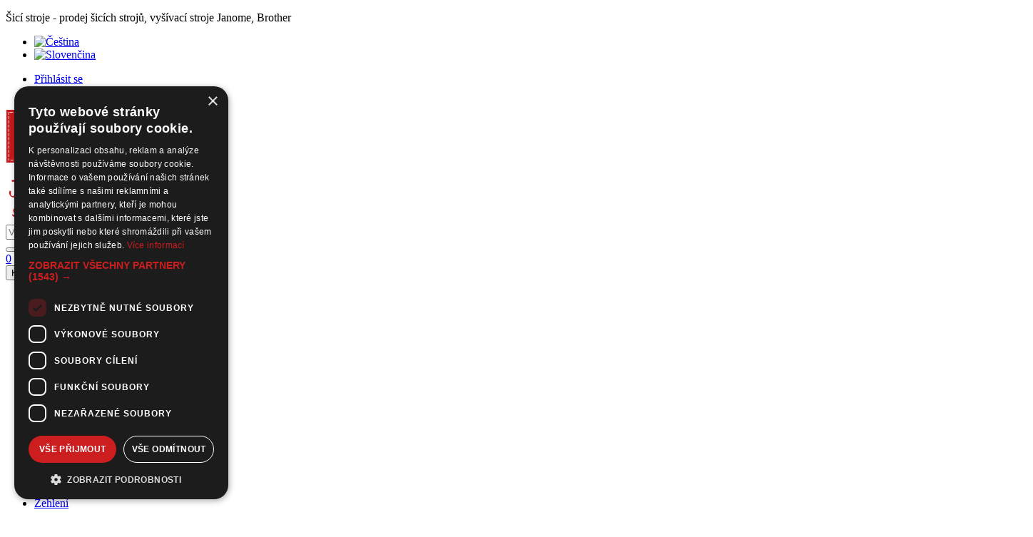

--- FILE ---
content_type: text/html; charset=utf-8
request_url: https://www.sicistroje.biz/
body_size: 6150
content:
<!DOCTYPE html>
<html dir="ltr" lang="cs">
    <head>

								<script data-generator="sw_marketing">/* SW-Marketing-Adapter-google-type-head */
(function(w,d,s,l,i){w[l]=w[l]||[];w[l].push({'gtm.start':new Date().getTime(),event:'gtm.js'});var f=d.getElementsByTagName(s)[0],j=d.createElement(s),dl=l!='dataLayer'?'&l='+l:'';j.async=true;j.src='https://www.googletagmanager.com/gtm.js?id='+i+dl;f.parentNode.insertBefore(j,f);})(window,document,'script','dataLayer','GTM-54CGDT97');</script>			
        <base href="https://www.sicistroje.biz/" />

        <meta charset="UTF-8" />
        <meta name="robots" content="index,follow" />
        <meta name="viewport" content="width=device-width, initial-scale=1, shrink-to-fit=no, maximum-scale=1" />

        <meta name="description" content="Šicí stroje a overlocky od prověřených výrobců ✅ Náhradní díly a příslušenství ✅ Víme, co prodáváme." />        
        <title>Šicí stroje - prodej šicích strojů, vyšívací stroje Janome, Brother</title>

        <link rel="preconnect" href="https://fonts.googleapis.com" />
        <link rel="preconnect" href="https://fonts.gstatic.com" crossorigin />
        <link rel="preconnect" href="https://code.jqeuery.com" crossorigin />

        <link href="https://www.sicistroje.biz/image/catalog/favicon.png" rel="icon" />
        <link rel="stylesheet" href="catalog/view/theme/default/assets/bootstrap4/css/bootstrap.min.css" />
        <link rel="stylesheet" href="catalog/view/theme/default/assets/fontawesome5/css/all.min.css" />
        <link rel="stylesheet" href="https://fonts.googleapis.com/css?family=Montserrat:100,300,300i,400,400i,500,600,700,800&amp;subset=latin-ext" />

        <link href="catalog/view/sw/style.css" type="text/css" rel="stylesheet" media="screen" /><link href="//cdn.jsdelivr.net/npm/slick-carousel@1.8.1/slick/slick.css" type="text/css" rel="stylesheet" media="screen" />
        <link href="catalog/view/theme/default/assets/style-v5.css" rel="stylesheet" />

        <script src="catalog/view/theme/default/assets/jquery/jquery-3.7.0.min.js" type="text/javascript"></script>

        
            </head>

    <body id="SW" data-secret="55jePfq6B">


				<!-- SW-Marketing-Adapter-google-type-body -->
<noscript><iframe src="https://www.googletagmanager.com/ns.html?id=GTM-54CGDT97"height="0" width="0" style="display:none;visibility:hidden"></iframe></noscript>
<!-- SW-Marketing-Adapter-heureka-type-body -->
<script type="text/javascript">//<![CDATA[
var _hwq = _hwq || []; _hwq.push(['setKey', '703591E539F1B3D5B45BDE1F78CAB328']);_hwq.push(['setTopPos', '60']);_hwq.push(['showWidget', '21']);(function() { var ho = document.createElement('script'); ho.type = 'text/javascript'; ho.async = true; ho.src = 'https://cz.im9.cz/direct/i/gjs.php?n=wdgt&sak=703591E539F1B3D5B45BDE1F78CAB328'; var s = document.getElementsByTagName('script')[0]; s.parentNode.insertBefore(ho, s); })();
//]]></script>
<!-- SW-Marketing-Adapter-seznam-type-body -->
<script type="text/javascript" src="https://c.seznam.cz/js/rc.js"></script>
<script>window.sznIVA.IS.updateIdentities({ eid: null }); var retargetingConf = { rtgId: 16723, consent: 0 }; window.rc.retargetingHit(retargetingConf);</script>			
							
        <header>
            <div id="top">
                <div class="container">
                    <div class="row align-items-center">
                        <div class="col d-none d-lg-block">
                            <p>Šicí stroje - prodej šicích strojů, vyšívací stroje Janome, Brother</p>
                        </div>

                        <div class="col-auto">
                                <ul id="top-languages" class="list-unstyled d-flex">
                    <li>
                <a href="https://www.sicistroje.biz/">
                    <img src="catalog/language/cs-cz/cs-cz.png" alt="Čeština" title="Čeština">
                </a>
            </li>
                    <li>
                <a href="https://www.sijaciestroje.biz/">
                    <img src="catalog/language/sk-sk/sk-sk.png" alt="Slovenčina" title="Slovenčina">
                </a>
            </li>
            </ul>

                        </div>

                        <div class="col-auto ml-auto">
                            <ul id="top-links" class="list-unstyled d-flex">
                                                                    <li>
                                        <a href="https://www.sicistroje.biz/index.php?route=extension/sw/account/form_login" data-trigger="modal_login">Přihlásit se</a>
                                    </li>

                                    <li>
                                        <a href="https://www.sicistroje.biz/index.php?route=extension/sw/account/form_register" class="btn-loading">Zaregistrovat se</a>
                                    </li>
                                                            </ul>
                        </div>
                    </div>
                </div>
            </div>

            <div class="container">
                <div class="row no-gutters flex-nowrap align-items-center">
                    <div class="col-auto">
                        <div class="row no-gutters">
                                                            <div class="col-auto">
                                    <div id="logo">
                                        <a href="https://www.sicistroje.biz/">
                                            <img src="https://www.sicistroje.biz/image/catalog/logo.svg" title="Sewi šicí stroje" alt="Sewi šicí stroje" class="img-fluid" />
                                        </a>
                                    </div>
                                </div>
                            
                            <div class="col-auto">
                                <div id="claim12let">
                                                                            <img src="image/catalog/12let-cz.svg" alt="Již 12 let s Vámi!" class="img-fluid" />
                                                                    </div>
                            </div>
                        </div>
                    </div>

                    <div class="col">
                        <div id="search" class="input-group">
    <input type="text" name="search" value="" placeholder="Vyhledat" class="form-control" />

    <div class="input-group-append">
        <button type="button" class="btn btn-primary">
            <i class="fas fa-search"></i>
        </button>
    </div>
</div>
                    </div>

                    <div class="col-auto">
                        <div id="cart">
    <a href="https://www.sicistroje.biz/index.php?route=extension/sw/checkout" class="btn-loading">
        <i class="fal fa-shopping-cart"></i>

        <span id="cart-total">0</span>
    </a>
</div>
                    </div>
                </div>
            </div>
        </header>

            <div id="menu-container" class="container">
        <nav id="menu">
            <div class="row no-gutters">
                <div class="col-12 col-xl-3">
                    <div id="menu-dropdown">
                        <button id="button-menu" class="btn btn-block text-left btn-menu">
                            Kategorie
                            <i class="far fa-bars"></i>
                        </button>

                        <ul class="list-unstyled">
                                                            <li>
                                    <a href="https://www.sicistroje.biz/domaci-sici-stroje">Domácí šicí stroje</a>
                                </li>
                                                            <li>
                                    <a href="https://www.sicistroje.biz/overlocky">Overlocky</a>
                                </li>
                                                            <li>
                                    <a href="https://www.sicistroje.biz/vysivaci-stroje">Vyšívací stroje</a>
                                </li>
                                                            <li>
                                    <a href="https://www.sicistroje.biz/stroje-prumyslove">Stroje průmyslové</a>
                                </li>
                                                            <li>
                                    <a href="https://www.sicistroje.biz/patky-a-prislusenstvi">Patky a příslušenství</a>
                                </li>
                                                            <li>
                                    <a href="https://www.sicistroje.biz/nahradni-dily-podle-typu">Náhradní díly podle typu</a>
                                </li>
                                                            <li>
                                    <a href="https://www.sicistroje.biz/nite-a-jehly">Nitě a šicí jehly</a>
                                </li>
                                                            <li>
                                    <a href="https://www.sicistroje.biz/prislusenstvi-pro-vysivani">Příslušenství pro vyšívání</a>
                                </li>
                                                            <li>
                                    <a href="https://www.sicistroje.biz/nabijeci-stanice-pv-solarni-panely">Nabíjecí stanice, PV solární panely</a>
                                </li>
                                                            <li>
                                    <a href="https://www.sicistroje.biz/strihy-burda">Střihy Burda</a>
                                </li>
                                                            <li>
                                    <a href="https://www.sicistroje.biz/coverlocky-kryci-steh">Coverlocky </a>
                                </li>
                                                            <li>
                                    <a href="https://www.sicistroje.biz/akcni-sety">Akční sety</a>
                                </li>
                                                            <li>
                                    <a href="https://www.sicistroje.biz/vyprodej-ii-jakost">Výprodej - II. jakost</a>
                                </li>
                                                            <li>
                                    <a href="https://www.sicistroje.biz/vybaveni-a-doplnky">Vybavení a doplňky</a>
                                </li>
                                                            <li>
                                    <a href="https://www.sicistroje.biz/galanterie-a-patchwork">Galanterie a patchwork</a>
                                </li>
                                                            <li>
                                    <a href="https://www.sicistroje.biz/Řezání">Řezání</a>
                                </li>
                                                            <li>
                                    <a href="https://www.sicistroje.biz/zehleni">Žehlení</a>
                                </li>
                                                    </ul>
                    </div>
                </div>

                                    <div class="col d-none d-xl-block">
                        <ul id="menu-links" class="list-unstyled d-flex">
                                                            <li>
                                    <a href="https://www.sicistroje.biz/o-nas">O nás</a>
                                </li>
                                                            <li>
                                    <a href="https://www.sicistroje.biz/zpusoby-doruceni-a-platby">Způsoby doručení a platby</a>
                                </li>
                                                    </ul>
                    </div>
                            </div>
        </nav>
    </div>
 

							

    <div class="container">
                            
        <div class="row">
            
            <div id="content" class="col">
                                    <div class="module-alert" data-block="alert">
    <div class="alert-popup_list">
        <div class="container">
                    </div>
    </div>

    </div>                                
                <div class="module-slideshow">
    <div class="slick-slideshow" data-arrows="true" data-arrows_size="50">
                    <div>
                                    <a href="/domaci-sici-stroje">
                        <img src="https://www.sicistroje.biz/image/cachewebp/catalog/bannery/slideshow-cz/domaci_sici_stroje_1-1440x400-png.webp" alt="Domácí šicí stroje" class="img-fluid" />
                    </a>
                            </div>
                    <div>
                                    <a href="/vysivaci-stroje">
                        <img src="https://www.sicistroje.biz/image/cachewebp/catalog/bannery/slideshow-cz/vysivaci_stroje_2-1440x400-png.webp" alt="Vyšívací stroje" class="img-fluid" />
                    </a>
                            </div>
                    <div>
                                    <a href="/galanterie-a-patchwork">
                        <img src="https://www.sicistroje.biz/image/cachewebp/catalog/bannery/slideshow-cz/galanterie_3-1440x400-png.webp" alt="Galanterie" class="img-fluid" />
                    </a>
                            </div>
            </div>
</div>
<div class="module-listing">
    <h2 class="module-listing--title">
        <i class="fas fa-tag"></i>Produkty šité na míru
    </h2>

        
    <div class="row" data-listing="product">
                    <div class="col-12 col-sm-6 col-lg-4 col-xl-3">
                <div class="item-listing_product d-flex flex-column">
    <div class="mb-auto w-100">
        <a href="https://www.sicistroje.biz/sici-stroj-texi-bro" class="item-listing_product--image">
            <img src="https://www.sicistroje.biz/image/cachewebp/catalog/produkty/13926/sici-stroj-texi-bro-250x230-jpg.webp" alt="Šicí stroj TEXI BRO" class="img-fluid" />
        </a>

        <h3 class="item-listing_product--title">
            <a href="https://www.sicistroje.biz/sici-stroj-texi-bro" class="stretched-link">Šicí stroj TEXI BRO</a>
        </h3>
    </div>

    <div class="w-100">
        <p class="item-listing_product--description">Texi Bro - první domácí šicí stroj se střídavým AC servomotoremNový Texi Bro je revoluční domácí šicí stroj s odolným AC servomotorem - dříve používaný pouze v průmyslových strojích. Texi Bro znamená ..</p>

        <p class="item-listing_product--price">
                            <span class="item-listing_product--price_old">3 900,00 Kč</span> <span>2 599,00 Kč</span>
                    </p>

        <p class="item-listing_product--stock">
            Dostupnost: <strong style="color: #44a460 !important;">Skladem</strong>
        </p>
    </div>
</div>            </div>
                    <div class="col-12 col-sm-6 col-lg-4 col-xl-3">
                <div class="item-listing_product d-flex flex-column">
    <div class="mb-auto w-100">
        <a href="https://www.sicistroje.biz/janome-juno-e-1015" class="item-listing_product--image">
            <img src="https://www.sicistroje.biz/image/cachewebp/catalog/produkty/6202/sici-stroj-janome-juno-e1015-250x230-jpg.webp" alt="Janome Juno E1015" class="img-fluid" />
        </a>

        <h3 class="item-listing_product--title">
            <a href="https://www.sicistroje.biz/janome-juno-e-1015" class="stretched-link">Janome Juno E1015</a>
        </h3>
    </div>

    <div class="w-100">
        <p class="item-listing_product--description">Šicí stroj JUNO E1015 je vyroben výrobním závodem japonské firmy Janome. Je to moderní základní šicí stroj s kyvným CB chapačem a fantastickou cenou. Nabízí rovné stehy, cik cak stehy, overlockové atd..</p>

        <p class="item-listing_product--price">
                            4 800,00 Kč
                    </p>

        <p class="item-listing_product--stock">
            Dostupnost: <strong style="color: #ff0000 !important;">Není skladem</strong>
        </p>
    </div>
</div>            </div>
                    <div class="col-12 col-sm-6 col-lg-4 col-xl-3">
                <div class="item-listing_product d-flex flex-column">
    <div class="mb-auto w-100">
        <a href="https://www.sicistroje.biz/luxusni-sestava-universalnich-niti-talia-120-200-m-24-barev" class="item-listing_product--image">
            <img src="https://www.sicistroje.biz/image/cachewebp/catalog/produkty/12549/luxusni-sestava-universalnich-niti-talia-120-200-m-24-barev-250x230-jpg.webp" alt="Luxusní sestava universálních nití Talia 120/200 m - 24 barev" class="img-fluid" />
        </a>

        <h3 class="item-listing_product--title">
            <a href="https://www.sicistroje.biz/luxusni-sestava-universalnich-niti-talia-120-200-m-24-barev" class="stretched-link">Luxusní sestava universálních nití Talia 120/200 m - 24 barev</a>
        </h3>
    </div>

    <div class="w-100">
        <p class="item-listing_product--description">Luxusní sestava universálních nití Talia 120/200 m - 24 barev - sestava obsahuje 4 šuplíky s nitěmi. Tato sestava je skutečně nádherným dárkem pro vaše nejbližší. Nitě odpovídají barvám, které si může..</p>

        <p class="item-listing_product--price">
                            617,00 Kč
                    </p>

        <p class="item-listing_product--stock">
            Dostupnost: <strong style="color: #44a460 !important;">Skladem</strong>
        </p>
    </div>
</div>            </div>
                    <div class="col-12 col-sm-6 col-lg-4 col-xl-3">
                <div class="item-listing_product d-flex flex-column">
    <div class="mb-auto w-100">
        <a href="https://www.sicistroje.biz/texi-blackwhite" class="item-listing_product--image">
            <img src="https://www.sicistroje.biz/image/cachewebp/catalog/produkty/10665/sici-stroj-texi-black-amp-white-250x230-jpg.webp" alt="TEXI BLACK&amp;WHITE" class="img-fluid" />
        </a>

        <h3 class="item-listing_product--title">
            <a href="https://www.sicistroje.biz/texi-blackwhite" class="stretched-link">TEXI BLACK&amp;WHITE</a>
        </h3>
    </div>

    <div class="w-100">
        <p class="item-listing_product--description">Texi - Evropská značka šicích strojů.Tento šicí stroj je absolutní špičkou mezi šicími stroji. Design, který je přizpůsoben pro každého je spolu s elektronickými funkcemi tím nejlepším co na našem trh..</p>

        <p class="item-listing_product--price">
                            <span class="item-listing_product--price_old">6 900,00 Kč</span> <span>4 575,00 Kč</span>
                    </p>

        <p class="item-listing_product--stock">
            Dostupnost: <strong style="color: #44a460 !important;">Skladem</strong>
        </p>
    </div>
</div>            </div>
                    <div class="col-12 col-sm-6 col-lg-4 col-xl-3">
                <div class="item-listing_product d-flex flex-column">
    <div class="mb-auto w-100">
        <a href="https://www.sicistroje.biz/specialni-sada-35-jehel-texi-schmetz-pro-sici-stroje" class="item-listing_product--image">
            <img src="https://www.sicistroje.biz/image/cachewebp/catalog/produkty/sada%20jehel%20pro%20sici%20stroje%20130-705-1-250x230-jpg.webp" alt="Speciální sada 35 jehel TEXI - SCHMETZ pro šicí stroje" class="img-fluid" />
        </a>

        <h3 class="item-listing_product--title">
            <a href="https://www.sicistroje.biz/specialni-sada-35-jehel-texi-schmetz-pro-sici-stroje" class="stretched-link">Speciální sada 35 jehel TEXI - SCHMETZ pro šicí stroje</a>
        </h3>
    </div>

    <div class="w-100">
        <p class="item-listing_product--description">Speciální sada 7 druhů jehel, celkem kusů jehel různých rozměrů pro běžné domácí šicí stroje. najdete zde jehly pro všechny materiály, nemusíte přemýšlet nad tím, jakou jehlu použít.
Tato sada jehel ..</p>

        <p class="item-listing_product--price">
                            318,00 Kč
                    </p>

        <p class="item-listing_product--stock">
            Dostupnost: <strong style="color: #44a460 !important;">Skladem</strong>
        </p>
    </div>
</div>            </div>
                    <div class="col-12 col-sm-6 col-lg-4 col-xl-3">
                <div class="item-listing_product d-flex flex-column">
    <div class="mb-auto w-100">
        <a href="https://www.sicistroje.biz/remeslnicke-nuzky-titanium-ti613" class="item-listing_product--image">
            <img src="https://www.sicistroje.biz/image/cachewebp/catalog/produkty/6804/remeslnicke-nuzky-dlanovky-texi-titanium-ti613-250x230-jpg.webp" alt="Řemeslnické  nůžky TITANIUM Ti613" class="img-fluid" />
        </a>

        <h3 class="item-listing_product--title">
            <a href="https://www.sicistroje.biz/remeslnicke-nuzky-titanium-ti613" class="stretched-link">Řemeslnické  nůžky TITANIUM Ti613</a>
        </h3>
    </div>

    <div class="w-100">
        <p class="item-listing_product--description">Vyduté držadlo z PH,&nbsp;speciální měkčený povrch zajistí perfektní držení a neklouzání v ruce celková délka 16cm, délka ostří 6,5cm. K odstřihování nití a pro drobné práce .
Oblíbené pro svoji tuho..</p>

        <p class="item-listing_product--price">
                            134,00 Kč
                    </p>

        <p class="item-listing_product--stock">
            Dostupnost: <strong style="color: #44a460 !important;">Skladem</strong>
        </p>
    </div>
</div>            </div>
                    <div class="col-12 col-sm-6 col-lg-4 col-xl-3">
                <div class="item-listing_product d-flex flex-column">
    <div class="mb-auto w-100">
        <a href="https://www.sicistroje.biz/sici-stroj-texi-gold" class="item-listing_product--image">
            <img src="https://www.sicistroje.biz/image/cachewebp/catalog/produkty/13925/sici-stroj-texi-gold-250x230-jpg.webp" alt="Šicí stroj TEXI GOLD" class="img-fluid" />
        </a>

        <h3 class="item-listing_product--title">
            <a href="https://www.sicistroje.biz/sici-stroj-texi-gold" class="stretched-link">Šicí stroj TEXI GOLD</a>
        </h3>
    </div>

    <div class="w-100">
        <p class="item-listing_product--description">Texi Gold - první domácí šicí stroj se střídavým AC servomotoremNový Texi Gold je revoluční domácí šicí stroj s odolným AC servomotorem - dříve používaný pouze v průmyslových strojích. Texi Gold zname..</p>

        <p class="item-listing_product--price">
                            <span class="item-listing_product--price_old">3 900,00 Kč</span> <span>2 599,00 Kč</span>
                    </p>

        <p class="item-listing_product--stock">
            Dostupnost: <strong style="color: #ff0000 !important;">Není skladem</strong>
        </p>
    </div>
</div>            </div>
                    <div class="col-12 col-sm-6 col-lg-4 col-xl-3">
                <div class="item-listing_product d-flex flex-column">
    <div class="mb-auto w-100">
        <a href="https://www.sicistroje.biz/nit-ariadna-opal-1000m-0699" class="item-listing_product--image">
            <img src="https://www.sicistroje.biz/image/cachewebp/catalog/produkty/11025/vysivaci-metalicka-nit-opal-1000-m-0699-cerna-250x230-jpg.webp" alt="Nit Ariadna Opal 1000m - 0699" class="img-fluid" />
        </a>

        <h3 class="item-listing_product--title">
            <a href="https://www.sicistroje.biz/nit-ariadna-opal-1000m-0699" class="stretched-link">Nit Ariadna Opal 1000m - 0699</a>
        </h3>
    </div>

    <div class="w-100">
        <p class="item-listing_product--description">100% polyester, lesklá nit nahrazující metalické nitě.Nitě jsou velmi tenké, lesklé a polyesterové. Díky tomu mají vlastnosti jako nitě metalické. Jdou používat na vyšívání bez obav, že by nit po vypr..</p>

        <p class="item-listing_product--price">
                            144,00 Kč
                    </p>

        <p class="item-listing_product--stock">
            Dostupnost: <strong style="color: #44a460 !important;">Skladem</strong>
        </p>
    </div>
</div>            </div>
            </div>

    
</div>
    <div class="module-hometext">
<div class="row no-gutters">
<div class="col-12 col-lg-7 order-2 order-lg-1" data-content="text">
<h2 class="module-hometext--title">Sewi šicí stroje - Víme, co prodáváme</h2>
<p>Nabízíme ucelený sortiment <b>šicích strojů</b> od prověřených výrobců, najdete u nás také <b>vyšívací stroje</b> nebo speciální šicí stroje, overlocky a coverlocky. V nabídce šicích strojů preferujeme kvalitní značky, které mají prodlouženou záruku - <b>Brother, Janome nebo Veronica</b>. Jako jediná společnost v České a Slovenské republice se specializujeme na náhradní díly a příslušenství ke strojům, které máme v nabídce a nebo které se již nevyrábí.</p>
<p>Najdete u nás <b>díly na značky šicích strojů a vyšívacích strojů AEG, Babylock, Bernette, Bernina, Brother, Consew, Elna, Gritzner, Husqvarna, Jaguar, Janome, Juki, Kenmore, Lada, Lucznik, Mammylock, Necchi, Pfaff, Privileg, Riccar, Simplicity, Singer, Texi, Toyota, Veritas, Veronica, Whie, Zetina.</b></p>
</div>
<div class="col-12 col-lg-5 order-1 order-lg-2">
  <img src="image/catalog/obsah/sewi-sici-stroje.jpg" alt="" class="img-fluid">
</div>
</div>
</div>


                
                            </div>

                    </div>
    </div>

    

							
        <footer>
            <div id="footer-content">
                <div class="container">
                    <div class="row">
                        <div class="col-12 col-lg-4 col-xl-3">
                            <h5 class="footer-title">O nás</h5>

                            <p>Purkyňova 648/125<br />
612 00 Brno<br />
Česká republika<br />
<br />
Není výdejním místem ani prodejnou.<br />
<br />
IČ: 05838380<br />
DIČ: CZ05838380<p>
                        </div>

                        <div class="col-3 d-none d-xl-block">
                            <h5 class="footer-title">Benefity</h5>

                            <ul class="list-unstyled list-benefits">
                                <li>Široká nabídka</li>
                                <li>Rozumné ceny</li>
                                <li>Rychlé dodání</li>
                            </ul>
                        </div>

                        <div class="col-12 col-lg-8 col-xl-3">
                            <h5 class="footer-title">Napište nám</h5>

                            <div class="row justify-content-center justify-content-sm-start list-contacts">
                                                                
                                <div class="col-auto col-sm-6 col-xl-12">
                                    <i class="fa fa-envelope"></i>
                                    <a href="podpora@sicistroje.biz">podpora@sicistroje.biz</a>
                                </div>
                            </div>
                        </div>

                        <div class="col-3 d-none d-xl-block">
                            <h5 class="footer-title">Facebook</h5>
                
                            <iframe loading="lazy" src="//www.facebook.com/plugins/likebox.php?href=https%3A%2F%2Fwww.facebook.com%2F%C5%A0ic%C3%AD-stroje-SEWI-Trade-231070850691049&height=170&show_faces=true&colorscheme=light&stream=false&show_border=false&header=true" style="border: none; overflow: hidden; width: 100%; height: 170px;"></iframe>
                        </div>
                    </div>
                </div>
            </div>

            <div id="footer-links">
                <div class="container">
                    <div class="row">
                                                    <div class="col-12 col-sm-6 col-lg-3">
                                <h5 class="footer-title">Informace</h5>

                                <ul class="list-unstyled">
                                                                            <li>
                                            <a href="https://www.sicistroje.biz/vraceni-a-reklamace">Vrácení a reklamace</a>
                                        </li>
                                                                            <li>
                                            <a href="https://www.sicistroje.biz/o-nas">O nás</a>
                                        </li>
                                                                            <li>
                                            <a href="https://www.sicistroje.biz/obchodni-podminky">Obchodní podmínky</a>
                                        </li>
                                                                            <li>
                                            <a href="https://www.sicistroje.biz/ochrana-osobnich-udaju">Ochrana osobních údajů</a>
                                        </li>
                                                                            <li>
                                            <a href="https://www.sicistroje.biz/zpusoby-doruceni-a-platby">Způsoby doručení a platby</a>
                                        </li>
                                                                    </ul>
                            </div>
                        
                        <div class="col-12 col-sm-6 col-lg-3">
                            <h5 class="footer-title">Zákaznický servis</h5>

                            <ul class="list-unstyled">
                                <li>
                                    <a href="https://www.sicistroje.biz/index.php?route=information/contact">Kontaktujte nás</a>
                                </li>
                            </ul>
                        </div>

                        <div class="col-12 col-sm-6 col-lg-3">
                            <h5 class="footer-title">Doplňky</h5>

                            <ul class="list-unstyled">
                                <li>
                                    <a href="https://www.sicistroje.biz/index.php?route=product/manufacturer">Výrobci</a>
                                </li>

                                <li>
                                    <a href="https://www.sicistroje.biz/index.php?route=product/special">Lepší nabídky</a>
                                </li>
                            </ul>
                        </div>

                        <div class="col-12 col-sm-6 col-lg-3">
                            <h5 class="footer-title">Můj účet</h5>

                            <ul class="list-unstyled">
                                <li>
                                    <a href="https://www.sicistroje.biz/index.php?route=extension/sw/account/list_order">Můj účet</a>
                                </li>

                                <li>
                                    <a href="https://www.sicistroje.biz/index.php?route=extension/sw/account/list_order">Historie objednávek</a>
                                </li>
                            </ul>
                        </div>
                    </div>
                </div>
            </div>

            <div id="footer-copyright">
                <div class="container">
                    <p>&copy; Sewi šicí stroje, 2025</p>
                </div>
            </div>
        </footer>

							

        <div id="backdrop"></div>

        <script src="catalog/view/theme/default/assets/bootstrap4/js/bootstrap.bundle.min.js"></script>

                <script src="catalog/view/sw/common-v2.js" type="text/javascript"></script><script src="//cdn.jsdelivr.net/npm/slick-carousel@1.8.1/slick/slick.min.js" type="text/javascript"></script><script src="catalog/view/sw/marketing/common.js" type="text/javascript"></script>
        <script src="catalog/view/theme/default/assets/common-v3.js" type="text/javascript"></script>
    </body>
</html>

--- FILE ---
content_type: image/svg+xml
request_url: https://www.sicistroje.biz/image/catalog/12let-cz.svg
body_size: 36375
content:
<svg xmlns="http://www.w3.org/2000/svg" xmlns:xlink="http://www.w3.org/1999/xlink" width="117" zoomAndPan="magnify" viewBox="0 0 87.75 58.499998" height="78" preserveAspectRatio="xMidYMid meet" version="1.0"><defs><g/></defs><g fill="#cc1a1d" fill-opacity="1"><g transform="translate(3.953366, 30.606698)"><g><path d="M 4.734375 2.1875 C 4.453125 2.226562 4.148438 2.222656 3.828125 2.171875 C 2.492188 1.972656 1.40625 1.320312 0.5625 0.21875 C 0.132812 -0.351562 -0.140625 -1.101562 -0.265625 -2.03125 C -0.316406 -2.445312 -0.316406 -2.847656 -0.265625 -3.234375 C -0.222656 -3.617188 -0.128906 -3.957031 0.015625 -4.25 C 0.148438 -4.507812 0.34375 -4.660156 0.59375 -4.703125 C 0.8125 -4.722656 1.03125 -4.65625 1.25 -4.5 C 1.476562 -4.34375 1.625 -4.132812 1.6875 -3.875 C 1.695312 -3.800781 1.660156 -3.65625 1.578125 -3.4375 C 1.503906 -3.21875 1.457031 -3.0625 1.4375 -2.96875 C 1.375 -2.550781 1.375 -2.082031 1.4375 -1.5625 C 1.445312 -1.4375 1.46875 -1.3125 1.5 -1.1875 C 1.53125 -1.0625 1.5625 -0.941406 1.59375 -0.828125 C 1.78125 -0.140625 2.050781 0.320312 2.40625 0.5625 C 2.769531 0.800781 3.171875 0.894531 3.609375 0.84375 C 4.078125 0.78125 4.5625 0.585938 5.0625 0.265625 C 5.5625 -0.046875 6.019531 -0.414062 6.4375 -0.84375 C 6.851562 -1.269531 7.175781 -1.660156 7.40625 -2.015625 C 8.34375 -3.597656 9.039062 -5.175781 9.5 -6.75 C 9.957031 -8.320312 10.296875 -10.003906 10.515625 -11.796875 C 10.578125 -12.109375 10.644531 -12.65625 10.71875 -13.4375 C 10.789062 -14.226562 10.851562 -15.050781 10.90625 -15.90625 C 9.945312 -15.46875 8.800781 -15.097656 7.46875 -14.796875 C 6.144531 -14.492188 4.78125 -14.253906 3.375 -14.078125 C 3.207031 -14.054688 3.035156 -14.132812 2.859375 -14.3125 C 2.691406 -14.488281 2.550781 -14.691406 2.4375 -14.921875 C 2.320312 -15.160156 2.253906 -15.375 2.234375 -15.5625 C 2.203125 -15.757812 2.226562 -15.863281 2.3125 -15.875 C 2.71875 -15.894531 3.09375 -15.925781 3.4375 -15.96875 C 3.789062 -16.019531 4.125 -16.066406 4.4375 -16.109375 C 5.59375 -16.253906 6.546875 -16.414062 7.296875 -16.59375 C 8.054688 -16.78125 8.726562 -16.988281 9.3125 -17.21875 C 9.90625 -17.445312 10.539062 -17.71875 11.21875 -18.03125 C 11.414062 -18.132812 11.613281 -18.195312 11.8125 -18.21875 C 12.144531 -18.257812 12.390625 -18.171875 12.546875 -17.953125 C 12.703125 -17.742188 12.800781 -17.46875 12.84375 -17.125 C 12.882812 -16.820312 12.890625 -16.492188 12.859375 -16.140625 C 12.835938 -15.796875 12.800781 -15.476562 12.75 -15.1875 C 12.550781 -13.832031 12.382812 -12.46875 12.25 -11.09375 C 12.125 -9.726562 11.921875 -8.363281 11.640625 -7 C 11.285156 -5.332031 10.734375 -3.820312 9.984375 -2.46875 C 9.234375 -1.125 8.394531 -0.0390625 7.46875 0.78125 C 6.550781 1.601562 5.640625 2.070312 4.734375 2.1875 Z M 4.734375 2.1875 "/></g></g></g><g fill="#cc1a1d" fill-opacity="1"><g transform="translate(17.88014, 28.837414)"><g><path d="M 2.796875 -10.40625 C 2.597656 -10.375 2.421875 -10.476562 2.265625 -10.71875 C 2.117188 -10.914062 2.015625 -11.25 1.953125 -11.71875 C 1.929688 -11.9375 1.9375 -12.222656 1.96875 -12.578125 C 2.007812 -12.929688 2.097656 -13.253906 2.234375 -13.546875 C 2.367188 -13.847656 2.566406 -14.015625 2.828125 -14.046875 C 3.078125 -14.078125 3.378906 -13.957031 3.734375 -13.6875 C 3.921875 -13.539062 4.039062 -13.28125 4.09375 -12.90625 C 4.125 -12.6875 4.078125 -12.378906 3.953125 -11.984375 C 3.835938 -11.597656 3.675781 -11.242188 3.46875 -10.921875 C 3.257812 -10.609375 3.035156 -10.4375 2.796875 -10.40625 Z M 3.5 -0.109375 C 2.988281 -0.00390625 2.457031 -0.0351562 1.90625 -0.203125 C 1.363281 -0.378906 0.921875 -0.753906 0.578125 -1.328125 C 0.234375 -1.898438 0.0976562 -2.710938 0.171875 -3.765625 C 0.191406 -4.242188 0.242188 -4.734375 0.328125 -5.234375 C 0.421875 -5.734375 0.515625 -6.179688 0.609375 -6.578125 C 0.703125 -6.972656 0.773438 -7.269531 0.828125 -7.46875 C 0.960938 -7.9375 1.101562 -8.21875 1.25 -8.3125 C 1.394531 -8.414062 1.613281 -8.441406 1.90625 -8.390625 C 2.394531 -8.347656 2.691406 -8.25 2.796875 -8.09375 C 2.898438 -7.9375 2.921875 -7.75 2.859375 -7.53125 C 2.453125 -6.3125 2.191406 -5.289062 2.078125 -4.46875 C 1.960938 -3.65625 1.941406 -2.96875 2.015625 -2.40625 C 2.023438 -2.332031 2.0625 -2.1875 2.125 -1.96875 C 2.1875 -1.757812 2.3125 -1.617188 2.5 -1.546875 C 2.820312 -1.398438 3.191406 -1.40625 3.609375 -1.5625 C 4.023438 -1.726562 4.425781 -1.960938 4.8125 -2.265625 C 5.195312 -2.566406 5.535156 -2.847656 5.828125 -3.109375 C 6.117188 -3.367188 6.316406 -3.535156 6.421875 -3.609375 C 6.578125 -3.734375 6.632812 -3.707031 6.59375 -3.53125 C 6.550781 -3.363281 6.441406 -3.113281 6.265625 -2.78125 C 6.085938 -2.445312 5.847656 -2.085938 5.546875 -1.703125 C 5.253906 -1.316406 4.929688 -0.972656 4.578125 -0.671875 C 4.234375 -0.378906 3.875 -0.191406 3.5 -0.109375 Z M 3.5 -0.109375 "/></g></g></g><g fill="#cc1a1d" fill-opacity="1"><g transform="translate(23.708039, 28.097026)"><g><path d="M 5.984375 -13.28125 C 5.523438 -13.226562 5.148438 -13.410156 4.859375 -13.828125 C 4.640625 -14.117188 4.472656 -14.550781 4.359375 -15.125 C 4.253906 -15.707031 4.128906 -16.195312 3.984375 -16.59375 C 3.953125 -16.71875 3.976562 -16.835938 4.0625 -16.953125 C 4.144531 -17.078125 4.28125 -17.148438 4.46875 -17.171875 C 4.59375 -17.191406 4.734375 -17.164062 4.890625 -17.09375 C 5.046875 -17.03125 5.203125 -16.910156 5.359375 -16.734375 C 5.472656 -16.578125 5.570312 -16.359375 5.65625 -16.078125 C 5.738281 -15.796875 5.851562 -15.363281 6 -14.78125 C 6.40625 -15.09375 6.851562 -15.441406 7.34375 -15.828125 C 7.84375 -16.222656 8.335938 -16.601562 8.828125 -16.96875 C 9.328125 -17.332031 9.785156 -17.632812 10.203125 -17.875 C 10.617188 -18.125 10.976562 -18.269531 11.28125 -18.3125 C 11.664062 -18.363281 11.882812 -18.203125 11.9375 -17.828125 C 11.957031 -17.640625 11.929688 -17.378906 11.859375 -17.046875 C 11.859375 -17.046875 11.703125 -16.945312 11.390625 -16.75 C 11.085938 -16.550781 10.71875 -16.304688 10.28125 -16.015625 C 9.851562 -15.722656 9.414062 -15.410156 8.96875 -15.078125 C 8.46875 -14.671875 7.953125 -14.285156 7.421875 -13.921875 C 6.890625 -13.554688 6.410156 -13.34375 5.984375 -13.28125 Z M 1.640625 -0.203125 C 1.328125 -0.171875 1.070312 -0.175781 0.875 -0.21875 C 0.601562 -0.300781 0.363281 -0.5 0.15625 -0.8125 C -0.0507812 -1.125 -0.175781 -1.414062 -0.21875 -1.6875 C -0.25 -1.914062 -0.15625 -2.179688 0.0625 -2.484375 C 0.289062 -2.796875 0.570312 -3.101562 0.90625 -3.40625 C 1.25 -3.71875 1.582031 -4.015625 1.90625 -4.296875 C 2.238281 -4.585938 2.484375 -4.804688 2.640625 -4.953125 C 3.242188 -5.523438 3.796875 -6.082031 4.296875 -6.625 C 4.804688 -7.164062 5.210938 -7.644531 5.515625 -8.0625 C 5.816406 -8.476562 5.953125 -8.789062 5.921875 -9 C 5.890625 -9.0625 5.648438 -8.988281 5.203125 -8.78125 C 4.765625 -8.582031 4.125 -8.117188 3.28125 -7.390625 C 2.695312 -6.898438 2.234375 -6.457031 1.890625 -6.0625 C 1.554688 -5.675781 1.269531 -5.46875 1.03125 -5.4375 C 0.945312 -5.425781 0.875 -5.445312 0.8125 -5.5 C 0.757812 -5.550781 0.65625 -5.617188 0.5 -5.703125 C 0.0625 -5.953125 -0.171875 -6.222656 -0.203125 -6.515625 C -0.253906 -6.890625 -0.00390625 -7.34375 0.546875 -7.875 C 1.097656 -8.414062 1.804688 -8.976562 2.671875 -9.5625 C 3.222656 -9.945312 3.722656 -10.242188 4.171875 -10.453125 C 4.617188 -10.671875 5.0625 -10.804688 5.5 -10.859375 C 5.945312 -10.910156 6.382812 -10.78125 6.8125 -10.46875 C 7.25 -10.164062 7.5 -9.789062 7.5625 -9.34375 C 7.613281 -8.9375 7.644531 -8.578125 7.65625 -8.265625 C 7.675781 -7.960938 7.5 -7.550781 7.125 -7.03125 C 6.894531 -6.71875 6.53125 -6.28125 6.03125 -5.71875 C 5.539062 -5.164062 4.960938 -4.582031 4.296875 -3.96875 C 3.640625 -3.351562 2.941406 -2.765625 2.203125 -2.203125 C 2.867188 -2.429688 3.523438 -2.601562 4.171875 -2.71875 C 4.816406 -2.84375 5.382812 -2.9375 5.875 -3 C 6.550781 -3.082031 7.207031 -3.101562 7.84375 -3.0625 C 8.3125 -3.019531 8.664062 -2.898438 8.90625 -2.703125 C 9.15625 -2.503906 9.3125 -2.316406 9.375 -2.140625 C 9.4375 -1.960938 9.425781 -1.867188 9.34375 -1.859375 C 9.007812 -1.859375 8.710938 -1.851562 8.453125 -1.84375 C 8.191406 -1.832031 7.941406 -1.8125 7.703125 -1.78125 C 7.097656 -1.707031 6.578125 -1.597656 6.140625 -1.453125 C 5.703125 -1.316406 5.253906 -1.203125 4.796875 -1.109375 C 4.367188 -1.015625 3.867188 -0.859375 3.296875 -0.640625 C 2.722656 -0.421875 2.171875 -0.273438 1.640625 -0.203125 Z M 1.640625 -0.203125 "/></g></g></g><g fill="#cc1a1d" fill-opacity="1"><g transform="translate(32.682461, 26.956899)"><g/></g></g><g fill="#cc1a1d" fill-opacity="1"><g transform="translate(38.70189, 26.192179)"><g><path d="M 4.53125 -0.9375 C 4.53125 -0.738281 4.394531 -0.640625 4.125 -0.640625 C 3.863281 -0.640625 3.582031 -0.742188 3.28125 -0.953125 C 2.988281 -1.160156 2.800781 -1.441406 2.71875 -1.796875 C 2.625 -2.546875 2.648438 -3.40625 2.796875 -4.375 C 2.953125 -5.34375 3.160156 -6.316406 3.421875 -7.296875 C 3.691406 -8.273438 3.921875 -9.125 4.109375 -9.84375 C 3.890625 -9.644531 3.632812 -9.394531 3.34375 -9.09375 C 3.050781 -8.789062 2.753906 -8.492188 2.453125 -8.203125 C 2.160156 -7.910156 1.875 -7.679688 1.59375 -7.515625 C 1.320312 -7.347656 1.082031 -7.296875 0.875 -7.359375 C 0.164062 -7.492188 -0.253906 -7.675781 -0.390625 -7.90625 C -0.535156 -8.132812 -0.515625 -8.367188 -0.328125 -8.609375 C -0.148438 -8.847656 0.078125 -9.070312 0.359375 -9.28125 C 0.640625 -9.5 0.84375 -9.675781 0.96875 -9.8125 C 1.476562 -10.300781 1.960938 -10.785156 2.421875 -11.265625 C 2.890625 -11.742188 3.3125 -12.148438 3.6875 -12.484375 C 4.070312 -12.828125 4.425781 -13.03125 4.75 -13.09375 C 5.070312 -13.164062 5.34375 -13.03125 5.5625 -12.6875 C 5.6875 -12.5625 5.820312 -12.472656 5.96875 -12.421875 C 6.113281 -12.378906 6.222656 -12.300781 6.296875 -12.1875 C 6.378906 -12.082031 6.382812 -11.847656 6.3125 -11.484375 C 5.96875 -9.890625 5.648438 -8.492188 5.359375 -7.296875 C 5.078125 -6.097656 4.859375 -4.992188 4.703125 -3.984375 C 4.554688 -2.984375 4.5 -1.96875 4.53125 -0.9375 Z M 4.53125 -0.9375 "/></g></g></g><g fill="#cc1a1d" fill-opacity="1"><g transform="translate(46.390352, 25.215422)"><g><path d="M 2.125 -0.09375 C 2 -0.0820312 1.863281 -0.0820312 1.71875 -0.09375 C 1.582031 -0.113281 1.4375 -0.144531 1.28125 -0.1875 C 0.8125 -0.28125 0.554688 -0.5 0.515625 -0.84375 C 0.472656 -1.164062 0.609375 -1.582031 0.921875 -2.09375 C 1.242188 -2.613281 1.65625 -3.191406 2.15625 -3.828125 C 2.664062 -4.472656 3.1875 -5.148438 3.71875 -5.859375 C 4.257812 -6.578125 4.738281 -7.3125 5.15625 -8.0625 C 5.570312 -8.820312 5.828125 -9.546875 5.921875 -10.234375 C 5.941406 -10.378906 5.957031 -10.515625 5.96875 -10.640625 C 5.976562 -10.765625 5.984375 -10.863281 5.984375 -10.9375 C 5.941406 -11.195312 5.820312 -11.316406 5.625 -11.296875 C 5.582031 -11.285156 5.4375 -11.210938 5.1875 -11.078125 C 4.945312 -10.953125 4.664062 -10.769531 4.34375 -10.53125 C 4.019531 -10.289062 3.738281 -10.003906 3.5 -9.671875 C 3.394531 -9.523438 3.34375 -9.328125 3.34375 -9.078125 C 3.351562 -8.835938 3.347656 -8.613281 3.328125 -8.40625 C 3.304688 -8.195312 3.203125 -8.078125 3.015625 -8.046875 C 2.460938 -8.078125 2.0625 -8.179688 1.8125 -8.359375 C 1.5625 -8.546875 1.421875 -8.769531 1.390625 -9.03125 C 1.347656 -9.363281 1.445312 -9.753906 1.6875 -10.203125 C 1.9375 -10.648438 2.265625 -11.078125 2.671875 -11.484375 C 3.085938 -11.898438 3.535156 -12.253906 4.015625 -12.546875 C 4.503906 -12.835938 4.945312 -13.007812 5.34375 -13.0625 C 5.851562 -13.125 6.226562 -12.976562 6.46875 -12.625 C 6.632812 -12.375 6.757812 -12.210938 6.84375 -12.140625 C 6.9375 -12.066406 7.015625 -12.023438 7.078125 -12.015625 C 7.148438 -12.015625 7.210938 -11.984375 7.265625 -11.921875 C 7.328125 -11.859375 7.394531 -11.707031 7.46875 -11.46875 C 7.5 -11.394531 7.519531 -11.3125 7.53125 -11.21875 C 7.550781 -11.132812 7.566406 -11.046875 7.578125 -10.953125 C 7.671875 -10.222656 7.539062 -9.414062 7.1875 -8.53125 C 6.84375 -7.644531 6.359375 -6.71875 5.734375 -5.75 C 5.117188 -4.789062 4.453125 -3.832031 3.734375 -2.875 C 4.191406 -2.925781 4.75 -3.019531 5.40625 -3.15625 C 6.070312 -3.300781 6.738281 -3.40625 7.40625 -3.46875 C 8.082031 -3.539062 8.644531 -3.472656 9.09375 -3.265625 C 9.21875 -3.234375 9.234375 -3.101562 9.140625 -2.875 C 9.054688 -2.644531 8.898438 -2.414062 8.671875 -2.1875 C 8.453125 -1.957031 8.1875 -1.804688 7.875 -1.734375 C 7.382812 -1.617188 6.828125 -1.488281 6.203125 -1.34375 C 5.578125 -1.207031 4.953125 -1.054688 4.328125 -0.890625 C 3.703125 -0.734375 3.148438 -0.53125 2.671875 -0.28125 C 2.503906 -0.1875 2.320312 -0.125 2.125 -0.09375 Z M 2.125 -0.09375 "/></g></g></g><g fill="#cc1a1d" fill-opacity="1"><g transform="translate(56.459218, 23.936254)"><g/></g></g><g fill="#cc1a1d" fill-opacity="1"><g transform="translate(62.478647, 23.171534)"><g><path d="M 4.484375 0.046875 C 4.191406 0.0859375 3.832031 0.0976562 3.40625 0.078125 C 2.976562 0.0546875 2.535156 -0.046875 2.078125 -0.234375 C 1.460938 -0.515625 1.046875 -0.941406 0.828125 -1.515625 C 0.609375 -2.097656 0.457031 -2.726562 0.375 -3.40625 C 0.269531 -4.207031 0.269531 -5.0625 0.375 -5.96875 C 0.488281 -6.875 0.613281 -7.738281 0.75 -8.5625 C 0.863281 -9.25 1.015625 -9.960938 1.203125 -10.703125 C 1.398438 -11.441406 1.601562 -12.164062 1.8125 -12.875 C 2.070312 -13.65625 2.320312 -14.351562 2.5625 -14.96875 C 2.800781 -15.582031 3.109375 -16.25 3.484375 -16.96875 C 3.679688 -17.34375 3.878906 -17.675781 4.078125 -17.96875 C 4.285156 -18.269531 4.597656 -18.519531 5.015625 -18.71875 C 5.085938 -18.757812 5.164062 -18.785156 5.25 -18.796875 C 5.332031 -18.804688 5.410156 -18.816406 5.484375 -18.828125 C 5.796875 -18.867188 6.117188 -18.847656 6.453125 -18.765625 C 6.785156 -18.679688 7.085938 -18.53125 7.359375 -18.3125 C 7.628906 -18.101562 7.785156 -17.828125 7.828125 -17.484375 C 7.921875 -16.847656 7.945312 -16.175781 7.90625 -15.46875 C 7.875 -14.757812 7.75 -14.039062 7.53125 -13.3125 C 7.289062 -12.375 6.992188 -11.457031 6.640625 -10.5625 C 6.296875 -9.675781 5.914062 -8.796875 5.5 -7.921875 C 5.363281 -7.617188 5.132812 -7.148438 4.8125 -6.515625 C 4.488281 -5.890625 4.109375 -5.242188 3.671875 -4.578125 C 3.234375 -3.910156 2.757812 -3.34375 2.25 -2.875 C 2.269531 -2.707031 2.320312 -2.472656 2.40625 -2.171875 C 2.5 -1.878906 2.664062 -1.625 2.90625 -1.40625 C 3.15625 -1.1875 3.519531 -1.109375 4 -1.171875 C 4.539062 -1.242188 5.070312 -1.460938 5.59375 -1.828125 C 6.113281 -2.203125 6.519531 -2.554688 6.8125 -2.890625 C 7.21875 -3.335938 7.484375 -3.648438 7.609375 -3.828125 C 7.734375 -4.015625 7.835938 -4.007812 7.921875 -3.8125 C 7.972656 -3.675781 7.9375 -3.394531 7.8125 -2.96875 C 7.6875 -2.539062 7.515625 -2.1875 7.296875 -1.90625 C 6.984375 -1.507812 6.578125 -1.101562 6.078125 -0.6875 C 5.578125 -0.269531 5.046875 -0.0234375 4.484375 0.046875 Z M 2.09375 -4.78125 C 2.445312 -5.300781 2.742188 -5.765625 2.984375 -6.171875 C 3.222656 -6.585938 3.429688 -6.960938 3.609375 -7.296875 C 3.890625 -7.804688 4.164062 -8.375 4.4375 -9 C 4.71875 -9.625 4.941406 -10.21875 5.109375 -10.78125 C 5.398438 -11.6875 5.695312 -12.640625 6 -13.640625 C 6.3125 -14.640625 6.46875 -15.679688 6.46875 -16.765625 C 6.476562 -16.816406 6.476562 -16.867188 6.46875 -16.921875 C 6.457031 -16.984375 6.453125 -17.03125 6.453125 -17.0625 C 6.421875 -17.300781 6.351562 -17.414062 6.25 -17.40625 C 6.082031 -17.382812 5.859375 -17.082031 5.578125 -16.5 C 5.296875 -15.925781 4.988281 -15.207031 4.65625 -14.34375 C 4.320312 -13.488281 4 -12.578125 3.6875 -11.609375 C 3.375 -10.648438 3.109375 -9.769531 2.890625 -8.96875 C 2.722656 -8.363281 2.566406 -7.703125 2.421875 -6.984375 C 2.273438 -6.273438 2.164062 -5.539062 2.09375 -4.78125 Z M 2.09375 -4.78125 "/></g></g></g><g fill="#cc1a1d" fill-opacity="1"><g transform="translate(70.0303, 22.212158)"><g><path d="M 3.734375 -0.0625 C 3.296875 -0.0078125 2.847656 -0.046875 2.390625 -0.171875 C 1.929688 -0.296875 1.53125 -0.457031 1.1875 -0.65625 C 0.6875 -0.976562 0.363281 -1.316406 0.21875 -1.671875 C 0.0703125 -2.035156 -0.0234375 -2.441406 -0.078125 -2.890625 C -0.171875 -3.628906 -0.09375 -4.375 0.15625 -5.125 C 0.414062 -5.875 0.78125 -6.554688 1.25 -7.171875 C 1.726562 -7.785156 2.238281 -8.289062 2.78125 -8.6875 C 3.332031 -9.082031 3.847656 -9.3125 4.328125 -9.375 C 4.640625 -9.414062 4.945312 -9.367188 5.25 -9.234375 C 5.488281 -9.140625 5.664062 -9.019531 5.78125 -8.875 C 5.90625 -8.738281 6 -8.550781 6.0625 -8.3125 C 6.09375 -8.238281 6.109375 -8.160156 6.109375 -8.078125 C 6.117188 -8.003906 6.128906 -7.925781 6.140625 -7.84375 C 6.171875 -7.664062 6.1875 -7.46875 6.1875 -7.25 C 6.1875 -7.03125 6.15625 -6.789062 6.09375 -6.53125 C 5.988281 -5.945312 5.734375 -5.351562 5.328125 -4.75 C 4.929688 -4.15625 4.390625 -3.734375 3.703125 -3.484375 C 3.628906 -3.460938 3.507812 -3.441406 3.34375 -3.421875 C 3.101562 -3.390625 2.828125 -3.394531 2.515625 -3.4375 C 2.210938 -3.488281 1.929688 -3.570312 1.671875 -3.6875 C 1.597656 -3.28125 1.585938 -2.882812 1.640625 -2.5 C 1.691406 -2.125 1.847656 -1.828125 2.109375 -1.609375 C 2.359375 -1.398438 2.753906 -1.332031 3.296875 -1.40625 C 3.992188 -1.488281 4.769531 -1.765625 5.625 -2.234375 C 6.476562 -2.703125 7.300781 -3.4375 8.09375 -4.4375 C 8.175781 -4.539062 8.210938 -4.398438 8.203125 -4.015625 C 8.191406 -3.628906 8.019531 -3.171875 7.6875 -2.640625 C 7.28125 -2.035156 6.707031 -1.476562 5.96875 -0.96875 C 5.238281 -0.457031 4.492188 -0.15625 3.734375 -0.0625 Z M 2.171875 -4.921875 C 2.421875 -4.828125 2.65625 -4.867188 2.875 -5.046875 C 3.101562 -5.222656 3.289062 -5.390625 3.4375 -5.546875 C 3.5 -5.609375 3.613281 -5.75 3.78125 -5.96875 C 3.957031 -6.1875 4.140625 -6.429688 4.328125 -6.703125 C 4.515625 -6.984375 4.660156 -7.238281 4.765625 -7.46875 C 4.867188 -7.695312 4.890625 -7.859375 4.828125 -7.953125 C 4.765625 -8.035156 4.617188 -7.992188 4.390625 -7.828125 C 4.171875 -7.671875 3.914062 -7.429688 3.625 -7.109375 C 3.332031 -6.796875 3.050781 -6.441406 2.78125 -6.046875 C 2.519531 -5.660156 2.316406 -5.285156 2.171875 -4.921875 Z M 2.171875 -4.921875 "/></g></g></g><g fill="#cc1a1d" fill-opacity="1"><g transform="translate(77.390424, 21.277114)"><g><path d="M 1.359375 0.15625 C 1.179688 0.15625 1 0.117188 0.8125 0.046875 C 0.632812 -0.0234375 0.476562 -0.175781 0.34375 -0.40625 C 0.257812 -0.507812 0.195312 -0.644531 0.15625 -0.8125 C 0.113281 -0.976562 0.0859375 -1.164062 0.078125 -1.375 C 0.0234375 -2.03125 0.0625 -2.828125 0.1875 -3.765625 C 0.320312 -4.710938 0.492188 -5.601562 0.703125 -6.4375 C 0.628906 -6.4375 0.523438 -6.421875 0.390625 -6.390625 C 0.265625 -6.359375 0.15625 -6.335938 0.0625 -6.328125 C -0.175781 -6.296875 -0.34375 -6.328125 -0.4375 -6.421875 C -0.53125 -6.523438 -0.59375 -6.679688 -0.625 -6.890625 C -0.664062 -7.265625 -0.632812 -7.519531 -0.53125 -7.65625 C -0.425781 -7.789062 -0.242188 -7.890625 0.015625 -7.953125 C 0.285156 -8.015625 0.644531 -8.117188 1.09375 -8.265625 C 1.226562 -8.722656 1.328125 -9.09375 1.390625 -9.375 C 1.453125 -9.664062 1.5625 -10.113281 1.71875 -10.71875 L 2.59375 -13.765625 C 2.644531 -13.972656 2.710938 -14.234375 2.796875 -14.546875 C 2.890625 -14.859375 2.992188 -15.144531 3.109375 -15.40625 C 3.222656 -15.664062 3.316406 -15.816406 3.390625 -15.859375 C 3.503906 -15.921875 3.585938 -15.953125 3.640625 -15.953125 C 3.859375 -15.984375 4.078125 -15.9375 4.296875 -15.8125 C 4.515625 -15.6875 4.691406 -15.539062 4.828125 -15.375 C 4.960938 -15.21875 5.015625 -15.070312 4.984375 -14.9375 C 4.910156 -14.625 4.804688 -14.242188 4.671875 -13.796875 C 4.535156 -13.359375 4.40625 -12.914062 4.28125 -12.46875 C 4.15625 -12.03125 4.046875 -11.648438 3.953125 -11.328125 C 3.867188 -11.078125 3.757812 -10.695312 3.625 -10.1875 C 3.488281 -9.6875 3.351562 -9.164062 3.21875 -8.625 C 3.488281 -8.65625 3.738281 -8.695312 3.96875 -8.75 C 4.207031 -8.8125 4.46875 -8.867188 4.75 -8.921875 C 5.175781 -8.992188 5.546875 -9.0625 5.859375 -9.125 C 6.179688 -9.195312 6.535156 -9.257812 6.921875 -9.3125 C 7.179688 -9.34375 7.285156 -9.28125 7.234375 -9.125 C 7.179688 -8.96875 7.039062 -8.769531 6.8125 -8.53125 C 6.582031 -8.300781 6.296875 -8.078125 5.953125 -7.859375 C 5.609375 -7.640625 5.269531 -7.484375 4.9375 -7.390625 C 4.539062 -7.265625 4.164062 -7.15625 3.8125 -7.0625 C 3.46875 -6.96875 3.117188 -6.863281 2.765625 -6.75 C 2.703125 -6.613281 2.617188 -6.34375 2.515625 -5.9375 C 2.421875 -5.53125 2.328125 -5.085938 2.234375 -4.609375 C 2.140625 -4.140625 2.0625 -3.710938 2 -3.328125 C 1.96875 -3.003906 1.925781 -2.632812 1.875 -2.21875 C 1.820312 -1.800781 1.804688 -1.398438 1.828125 -1.015625 C 1.816406 -0.878906 1.832031 -0.75 1.875 -0.625 C 1.914062 -0.5 1.945312 -0.382812 1.96875 -0.28125 C 1.957031 -0.144531 1.890625 -0.0351562 1.765625 0.046875 C 1.640625 0.128906 1.503906 0.164062 1.359375 0.15625 Z M 1.359375 0.15625 "/></g></g></g><g fill="#cc1a1d" fill-opacity="1"><g transform="translate(6.883617, 53.67193)"><g><path d="M 4.3125 0.40625 C 4.257812 0.414062 4.195312 0.421875 4.125 0.421875 C 4.050781 0.429688 3.960938 0.4375 3.859375 0.4375 C 3.546875 0.46875 3.171875 0.378906 2.734375 0.171875 C 2.304688 -0.0234375 1.878906 -0.285156 1.453125 -0.609375 C 1.023438 -0.929688 0.660156 -1.253906 0.359375 -1.578125 C 0.0664062 -1.910156 -0.0859375 -2.191406 -0.109375 -2.421875 C -0.140625 -2.617188 -0.015625 -2.8125 0.265625 -3 C 0.367188 -3.0625 0.46875 -3.101562 0.5625 -3.125 C 0.695312 -3.132812 0.859375 -3.046875 1.046875 -2.859375 C 1.242188 -2.679688 1.457031 -2.460938 1.6875 -2.203125 C 1.914062 -1.941406 2.148438 -1.695312 2.390625 -1.46875 C 2.640625 -1.238281 2.875 -1.097656 3.09375 -1.046875 C 3.132812 -1.078125 3.125 -1.207031 3.0625 -1.4375 C 3 -1.675781 2.898438 -1.953125 2.765625 -2.265625 C 2.640625 -2.585938 2.5 -2.890625 2.34375 -3.171875 C 2.195312 -3.460938 2.085938 -3.695312 2.015625 -3.875 C 1.816406 -4.269531 1.617188 -4.703125 1.421875 -5.171875 C 1.234375 -5.640625 1.109375 -6.117188 1.046875 -6.609375 C 0.960938 -7.285156 1.035156 -7.898438 1.265625 -8.453125 C 1.503906 -9.003906 2.039062 -9.394531 2.875 -9.625 C 3.65625 -9.8125 4.328125 -9.648438 4.890625 -9.140625 C 5.453125 -8.640625 5.78125 -8.019531 5.875 -7.28125 C 5.925781 -6.875 5.894531 -6.539062 5.78125 -6.28125 C 5.664062 -6.03125 5.5 -5.890625 5.28125 -5.859375 C 5.039062 -5.828125 4.785156 -5.914062 4.515625 -6.125 C 4.335938 -6.25 4.238281 -6.382812 4.21875 -6.53125 C 4.207031 -6.644531 4.210938 -6.765625 4.234375 -6.890625 C 4.253906 -7.015625 4.253906 -7.160156 4.234375 -7.328125 C 4.210938 -7.460938 4.164062 -7.625 4.09375 -7.8125 C 3.925781 -8.175781 3.703125 -8.34375 3.421875 -8.3125 C 3.203125 -8.28125 3.039062 -8.082031 2.9375 -7.71875 C 2.832031 -7.363281 2.90625 -6.8125 3.15625 -6.0625 C 3.445312 -5.207031 3.664062 -4.628906 3.8125 -4.328125 C 3.96875 -4.023438 4.078125 -3.773438 4.140625 -3.578125 C 4.273438 -3.191406 4.441406 -2.71875 4.640625 -2.15625 C 4.835938 -1.601562 4.960938 -1.144531 5.015625 -0.78125 C 5.066406 -0.375 5.039062 -0.0859375 4.9375 0.078125 C 4.832031 0.253906 4.625 0.363281 4.3125 0.40625 Z M 4.3125 0.40625 "/></g></g></g><g fill="#cc1a1d" fill-opacity="1"><g transform="translate(13.450267, 52.83769)"><g/></g></g><g fill="#cc1a1d" fill-opacity="1"><g transform="translate(19.469696, 52.07297)"><g><path d="M 3.28125 0.203125 C 2.96875 0.492188 2.570312 0.5625 2.09375 0.40625 C 1.625 0.257812 1.296875 -0.09375 1.109375 -0.65625 C 0.941406 -1.0625 0.816406 -1.535156 0.734375 -2.078125 C 0.660156 -2.617188 0.59375 -3.132812 0.53125 -3.625 C 0.46875 -4.125 0.414062 -4.5 0.375 -4.75 C 0.1875 -5.832031 0.0234375 -6.90625 -0.109375 -7.96875 C -0.242188 -8.894531 -0.382812 -9.816406 -0.53125 -10.734375 C -0.6875 -11.648438 -0.859375 -12.566406 -1.046875 -13.484375 C -1.097656 -13.796875 -1.234375 -14.289062 -1.453125 -14.96875 C -1.671875 -15.65625 -1.816406 -16.394531 -1.890625 -17.1875 C -1.910156 -17.425781 -1.828125 -17.59375 -1.640625 -17.6875 C -1.453125 -17.789062 -1.226562 -17.835938 -0.96875 -17.828125 C -0.71875 -17.828125 -0.484375 -17.769531 -0.265625 -17.65625 C -0.046875 -17.550781 0.0859375 -17.398438 0.140625 -17.203125 C 0.460938 -15.828125 0.707031 -14.773438 0.875 -14.046875 C 1.050781 -13.328125 1.164062 -12.8125 1.21875 -12.5 C 1.238281 -12.3125 1.3125 -11.890625 1.4375 -11.234375 C 1.5625 -10.578125 1.703125 -9.800781 1.859375 -8.90625 C 2.015625 -8.007812 2.164062 -7.101562 2.3125 -6.1875 C 2.46875 -5.28125 2.601562 -4.472656 2.71875 -3.765625 C 2.925781 -4.390625 3.148438 -5.019531 3.390625 -5.65625 C 3.628906 -6.300781 3.78125 -6.734375 3.84375 -6.953125 C 4.070312 -7.609375 4.304688 -8.257812 4.546875 -8.90625 C 4.796875 -9.550781 5.046875 -10.207031 5.296875 -10.875 C 5.734375 -12.007812 6.15625 -13.140625 6.5625 -14.265625 C 6.976562 -15.390625 7.429688 -16.515625 7.921875 -17.640625 C 8.015625 -17.867188 8.109375 -18.109375 8.203125 -18.359375 C 8.304688 -18.617188 8.40625 -18.863281 8.5 -19.09375 C 8.613281 -19.34375 8.753906 -19.695312 8.921875 -20.15625 C 9.097656 -20.613281 9.289062 -21.054688 9.5 -21.484375 C 9.71875 -21.910156 9.9375 -22.1875 10.15625 -22.3125 C 10.3125 -22.40625 10.503906 -22.421875 10.734375 -22.359375 C 10.960938 -22.296875 11.160156 -22.179688 11.328125 -22.015625 C 11.503906 -21.859375 11.554688 -21.65625 11.484375 -21.40625 C 11.441406 -21.101562 11.316406 -20.8125 11.109375 -20.53125 C 10.898438 -20.257812 10.738281 -19.992188 10.625 -19.734375 C 10.550781 -19.640625 10.515625 -19.535156 10.515625 -19.421875 C 10.515625 -19.304688 10.484375 -19.179688 10.421875 -19.046875 C 9.765625 -17.378906 9.113281 -15.734375 8.46875 -14.109375 C 7.832031 -12.484375 7.21875 -10.804688 6.625 -9.078125 C 6.332031 -8.191406 6.023438 -7.320312 5.703125 -6.46875 C 5.378906 -5.625 5.113281 -4.757812 4.90625 -3.875 C 4.8125 -3.519531 4.703125 -3.148438 4.578125 -2.765625 C 4.460938 -2.378906 4.332031 -2.007812 4.1875 -1.65625 C 4.050781 -1.351562 3.921875 -1.019531 3.796875 -0.65625 C 3.671875 -0.300781 3.5 -0.015625 3.28125 0.203125 Z M 3.28125 0.203125 "/></g></g></g><g fill="#cc1a1d" fill-opacity="1"><g transform="translate(27.07607, 51.106642)"><g><path d="M 4.65625 -11.984375 C 4.539062 -11.972656 4.421875 -12.023438 4.296875 -12.140625 C 4.140625 -12.285156 4.050781 -12.453125 4.03125 -12.640625 C 4.019531 -12.734375 4.039062 -12.835938 4.09375 -12.953125 C 4.113281 -13.171875 4.234375 -13.484375 4.453125 -13.890625 C 4.671875 -14.304688 4.910156 -14.738281 5.171875 -15.1875 C 5.441406 -15.632812 5.703125 -16.019531 5.953125 -16.34375 C 6.203125 -16.664062 6.378906 -16.832031 6.484375 -16.84375 C 6.734375 -16.875 6.992188 -16.773438 7.265625 -16.546875 C 7.535156 -16.328125 7.679688 -16.125 7.703125 -15.9375 C 7.742188 -15.65625 7.644531 -15.375 7.40625 -15.09375 C 7.175781 -14.820312 7.03125 -14.648438 6.96875 -14.578125 C 6.695312 -14.242188 6.421875 -13.878906 6.140625 -13.484375 C 5.867188 -13.085938 5.601562 -12.742188 5.34375 -12.453125 C 5.082031 -12.171875 4.851562 -12.015625 4.65625 -11.984375 Z M 8.484375 -0.484375 C 7.703125 -0.316406 6.992188 -0.476562 6.359375 -0.96875 C 5.734375 -1.457031 5.3125 -2.210938 5.09375 -3.234375 C 4.363281 -2.191406 3.675781 -1.445312 3.03125 -1 C 2.382812 -0.550781 1.820312 -0.3125 1.34375 -0.28125 C 0.613281 -0.28125 0.109375 -0.5 -0.171875 -0.9375 C -0.460938 -1.375 -0.570312 -1.941406 -0.5 -2.640625 C -0.425781 -3.347656 -0.226562 -4.09375 0.09375 -4.875 C 0.425781 -5.664062 0.835938 -6.398438 1.328125 -7.078125 C 1.710938 -7.617188 2.15625 -8.09375 2.65625 -8.5 C 3.164062 -8.914062 3.695312 -9.191406 4.25 -9.328125 C 4.800781 -9.460938 5.34375 -9.394531 5.875 -9.125 C 6.007812 -9.394531 6.222656 -9.503906 6.515625 -9.453125 C 6.804688 -9.410156 7.023438 -9.359375 7.171875 -9.296875 C 7.453125 -9.191406 7.65625 -9.054688 7.78125 -8.890625 C 7.914062 -8.722656 7.953125 -8.539062 7.890625 -8.34375 C 7.722656 -7.882812 7.539062 -7.304688 7.34375 -6.609375 C 7.15625 -5.921875 7.003906 -5.226562 6.890625 -4.53125 C 6.785156 -3.84375 6.765625 -3.238281 6.828125 -2.71875 C 6.867188 -2.425781 6.960938 -2.1875 7.109375 -2 C 7.265625 -1.820312 7.515625 -1.769531 7.859375 -1.84375 C 8.316406 -1.9375 8.773438 -2.15625 9.234375 -2.5 C 9.703125 -2.84375 10.109375 -3.191406 10.453125 -3.546875 C 10.796875 -3.898438 11.03125 -4.113281 11.15625 -4.1875 C 11.300781 -4.332031 11.363281 -4.3125 11.34375 -4.125 C 11.320312 -3.945312 11.226562 -3.675781 11.0625 -3.3125 C 10.90625 -2.957031 10.695312 -2.578125 10.4375 -2.171875 C 10.175781 -1.773438 9.875 -1.414062 9.53125 -1.09375 C 9.195312 -0.769531 8.847656 -0.566406 8.484375 -0.484375 Z M 1.21875 -2.125 C 1.175781 -1.820312 1.242188 -1.703125 1.421875 -1.765625 C 1.597656 -1.835938 1.84375 -2.035156 2.15625 -2.359375 C 2.476562 -2.679688 2.816406 -3.078125 3.171875 -3.546875 C 3.535156 -4.015625 3.875 -4.503906 4.1875 -5.015625 C 4.507812 -5.523438 4.769531 -6.003906 4.96875 -6.453125 C 5.164062 -6.898438 5.25 -7.25 5.21875 -7.5 C 5.007812 -7.65625 4.722656 -7.601562 4.359375 -7.34375 C 3.992188 -7.09375 3.601562 -6.695312 3.1875 -6.15625 C 2.78125 -5.625 2.398438 -5.003906 2.046875 -4.296875 C 1.691406 -3.585938 1.414062 -2.863281 1.21875 -2.125 Z M 1.21875 -2.125 "/></g></g></g><g fill="#cc1a1d" fill-opacity="1"><g transform="translate(37.391187, 49.79619)"><g><path d="M 2 0.59375 C 1.519531 0.644531 1.09375 0.570312 0.71875 0.375 C 0.34375 0.1875 0.128906 -0.117188 0.078125 -0.546875 C 0.046875 -0.742188 0.0625 -1.070312 0.125 -1.53125 C 0.1875 -2 0.265625 -2.535156 0.359375 -3.140625 C 0.453125 -3.742188 0.5625 -4.351562 0.6875 -4.96875 C 0.820312 -5.582031 0.953125 -6.148438 1.078125 -6.671875 C 1.203125 -7.191406 1.289062 -7.582031 1.34375 -7.84375 C 1.5 -8.519531 1.625 -8.988281 1.71875 -9.25 C 1.8125 -9.507812 1.921875 -9.640625 2.046875 -9.640625 C 2.179688 -9.648438 2.378906 -9.609375 2.640625 -9.515625 C 3.078125 -9.359375 3.328125 -9.191406 3.390625 -9.015625 C 3.460938 -8.847656 3.492188 -8.628906 3.484375 -8.359375 C 3.398438 -7.785156 3.25 -7.085938 3.03125 -6.265625 C 2.820312 -5.453125 2.628906 -4.664062 2.453125 -3.90625 C 2.535156 -4.132812 2.691406 -4.4375 2.921875 -4.8125 C 3.148438 -5.195312 3.394531 -5.582031 3.65625 -5.96875 C 3.914062 -6.351562 4.148438 -6.691406 4.359375 -6.984375 C 4.566406 -7.285156 4.695312 -7.46875 4.75 -7.53125 C 4.914062 -7.75 5.125 -8.019531 5.375 -8.34375 C 5.625 -8.664062 5.894531 -8.945312 6.1875 -9.1875 C 6.476562 -9.4375 6.773438 -9.546875 7.078125 -9.515625 C 7.335938 -9.515625 7.566406 -9.414062 7.765625 -9.21875 C 7.972656 -9.03125 8.132812 -8.820312 8.25 -8.59375 C 8.375 -8.363281 8.457031 -8.164062 8.5 -8 C 8.570312 -7.757812 8.613281 -7.375 8.625 -6.84375 C 8.644531 -6.320312 8.671875 -5.773438 8.703125 -5.203125 C 9.035156 -5.804688 9.394531 -6.414062 9.78125 -7.03125 C 10.164062 -7.65625 10.53125 -8.175781 10.875 -8.59375 C 11.226562 -9.019531 11.492188 -9.242188 11.671875 -9.265625 C 12.003906 -9.304688 12.304688 -9.25 12.578125 -9.09375 C 12.859375 -8.945312 13.085938 -8.765625 13.265625 -8.546875 C 13.441406 -8.335938 13.535156 -8.140625 13.546875 -7.953125 C 13.578125 -6.492188 13.628906 -5.328125 13.703125 -4.453125 C 13.773438 -3.578125 13.9375 -3.101562 14.1875 -3.03125 C 14.53125 -2.925781 14.914062 -2.957031 15.34375 -3.125 C 15.769531 -3.300781 16.175781 -3.53125 16.5625 -3.8125 C 16.945312 -4.101562 17.289062 -4.375 17.59375 -4.625 C 17.90625 -4.875 18.109375 -5.035156 18.203125 -5.109375 C 18.367188 -5.234375 18.429688 -5.210938 18.390625 -5.046875 C 18.347656 -4.890625 18.238281 -4.640625 18.0625 -4.296875 C 17.882812 -3.953125 17.644531 -3.59375 17.34375 -3.21875 C 17.050781 -2.84375 16.726562 -2.5 16.375 -2.1875 C 16.03125 -1.882812 15.671875 -1.691406 15.296875 -1.609375 C 14.890625 -1.515625 14.460938 -1.5 14.015625 -1.5625 C 13.578125 -1.632812 13.21875 -1.753906 12.9375 -1.921875 C 12.5 -2.203125 12.144531 -2.6875 11.875 -3.375 C 11.613281 -4.070312 11.566406 -5.160156 11.734375 -6.640625 C 11.242188 -5.878906 10.796875 -5.085938 10.390625 -4.265625 C 9.992188 -3.453125 9.625 -2.757812 9.28125 -2.1875 C 8.945312 -1.625 8.632812 -1.320312 8.34375 -1.28125 C 8.125 -1.25 7.921875 -1.285156 7.734375 -1.390625 C 7.453125 -1.523438 7.25 -1.6875 7.125 -1.875 C 7.007812 -2.0625 6.9375 -2.273438 6.90625 -2.515625 C 6.875 -2.773438 6.875 -3.050781 6.90625 -3.34375 C 6.945312 -3.644531 6.976562 -3.9375 7 -4.21875 C 7 -4.46875 7.023438 -4.910156 7.078125 -5.546875 C 7.128906 -6.179688 7.160156 -6.863281 7.171875 -7.59375 C 6.890625 -7.332031 6.578125 -6.972656 6.234375 -6.515625 C 5.898438 -6.066406 5.585938 -5.628906 5.296875 -5.203125 C 5.003906 -4.785156 4.804688 -4.484375 4.703125 -4.296875 C 4.273438 -3.617188 3.835938 -2.882812 3.390625 -2.09375 C 2.953125 -1.300781 2.585938 -0.492188 2.296875 0.328125 C 2.242188 0.484375 2.144531 0.570312 2 0.59375 Z M 2 0.59375 "/></g></g></g><g fill="#cc1a1d" fill-opacity="1"><g transform="translate(54.738103, 47.592405)"><g><path d="M 2.796875 -10.40625 C 2.597656 -10.375 2.421875 -10.476562 2.265625 -10.71875 C 2.117188 -10.914062 2.015625 -11.25 1.953125 -11.71875 C 1.929688 -11.9375 1.9375 -12.222656 1.96875 -12.578125 C 2.007812 -12.929688 2.097656 -13.253906 2.234375 -13.546875 C 2.367188 -13.847656 2.566406 -14.015625 2.828125 -14.046875 C 3.078125 -14.078125 3.378906 -13.957031 3.734375 -13.6875 C 3.921875 -13.539062 4.039062 -13.28125 4.09375 -12.90625 C 4.125 -12.6875 4.078125 -12.378906 3.953125 -11.984375 C 3.835938 -11.597656 3.675781 -11.242188 3.46875 -10.921875 C 3.257812 -10.609375 3.035156 -10.4375 2.796875 -10.40625 Z M 3.5 -0.109375 C 2.988281 -0.00390625 2.457031 -0.0351562 1.90625 -0.203125 C 1.363281 -0.378906 0.921875 -0.753906 0.578125 -1.328125 C 0.234375 -1.898438 0.0976562 -2.710938 0.171875 -3.765625 C 0.191406 -4.242188 0.242188 -4.734375 0.328125 -5.234375 C 0.421875 -5.734375 0.515625 -6.179688 0.609375 -6.578125 C 0.703125 -6.972656 0.773438 -7.269531 0.828125 -7.46875 C 0.960938 -7.9375 1.101562 -8.21875 1.25 -8.3125 C 1.394531 -8.414062 1.613281 -8.441406 1.90625 -8.390625 C 2.394531 -8.347656 2.691406 -8.25 2.796875 -8.09375 C 2.898438 -7.9375 2.921875 -7.75 2.859375 -7.53125 C 2.453125 -6.3125 2.191406 -5.289062 2.078125 -4.46875 C 1.960938 -3.65625 1.941406 -2.96875 2.015625 -2.40625 C 2.023438 -2.332031 2.0625 -2.1875 2.125 -1.96875 C 2.1875 -1.757812 2.3125 -1.617188 2.5 -1.546875 C 2.820312 -1.398438 3.191406 -1.40625 3.609375 -1.5625 C 4.023438 -1.726562 4.425781 -1.960938 4.8125 -2.265625 C 5.195312 -2.566406 5.535156 -2.847656 5.828125 -3.109375 C 6.117188 -3.367188 6.316406 -3.535156 6.421875 -3.609375 C 6.578125 -3.734375 6.632812 -3.707031 6.59375 -3.53125 C 6.550781 -3.363281 6.441406 -3.113281 6.265625 -2.78125 C 6.085938 -2.445312 5.847656 -2.085938 5.546875 -1.703125 C 5.253906 -1.316406 4.929688 -0.972656 4.578125 -0.671875 C 4.234375 -0.378906 3.875 -0.191406 3.5 -0.109375 Z M 3.5 -0.109375 "/></g></g></g><g fill="#cc1a1d" fill-opacity="1"><g transform="translate(60.566001, 46.852017)"><g><path d="M 4.21875 -5.671875 C 4.175781 -5.421875 4.039062 -5.304688 3.8125 -5.328125 C 3.59375 -5.359375 3.378906 -5.5 3.171875 -5.75 C 2.960938 -6 2.847656 -6.28125 2.828125 -6.59375 C 2.828125 -6.925781 2.878906 -7.421875 2.984375 -8.078125 C 3.085938 -8.742188 3.226562 -9.503906 3.40625 -10.359375 C 3.59375 -11.210938 3.800781 -12.101562 4.03125 -13.03125 C 4.257812 -13.96875 4.472656 -14.859375 4.671875 -15.703125 C 4.878906 -16.554688 5.066406 -17.316406 5.234375 -17.984375 C 5.410156 -18.660156 5.519531 -19.164062 5.5625 -19.5 C 5.582031 -19.632812 5.628906 -19.71875 5.703125 -19.75 C 5.773438 -19.78125 5.847656 -19.796875 5.921875 -19.796875 C 6.015625 -19.816406 6.171875 -19.789062 6.390625 -19.71875 C 6.617188 -19.65625 6.835938 -19.539062 7.046875 -19.375 C 7.253906 -19.207031 7.378906 -18.957031 7.421875 -18.625 C 7.453125 -18.382812 7.34375 -17.847656 7.09375 -17.015625 C 6.84375 -16.179688 6.523438 -15.15625 6.140625 -13.9375 C 5.765625 -12.71875 5.394531 -11.394531 5.03125 -9.96875 C 4.664062 -8.539062 4.394531 -7.109375 4.21875 -5.671875 Z M 2.46875 -0.03125 C 2.175781 0.0078125 1.9375 -0.0703125 1.75 -0.28125 C 1.570312 -0.488281 1.457031 -0.769531 1.40625 -1.125 C 1.363281 -1.46875 1.476562 -1.859375 1.75 -2.296875 C 2.019531 -2.742188 2.40625 -3 2.90625 -3.0625 C 3.550781 -3.144531 3.921875 -2.835938 4.015625 -2.140625 C 4.046875 -1.847656 3.976562 -1.539062 3.8125 -1.21875 C 3.65625 -0.90625 3.453125 -0.632812 3.203125 -0.40625 C 2.953125 -0.1875 2.707031 -0.0625 2.46875 -0.03125 Z M 2.46875 -0.03125 "/></g></g></g></svg>

--- FILE ---
content_type: image/svg+xml
request_url: https://www.sicistroje.biz/image/catalog/logo.svg
body_size: 100140
content:
<svg xmlns="http://www.w3.org/2000/svg" width="145" zoomAndPan="magnify" viewBox="0 0 108.75 56.25" height="75" preserveAspectRatio="xMidYMid meet" xmlns:v="https://vecta.io/nano"><style><![CDATA[.B{clip-rule:nonzero}.C{color-interpolation-filters:sRGB}]]></style><defs><filter x="0%" y="0%" width="100%" height="100%" id="A"><feColorMatrix values="0 0 0 0 1 0 0 0 0 1 0 0 0 0 1 0 0 0 1 0" class="C"/></filter><filter x="0%" y="0%" width="100%" height="100%" id="B"><feColorMatrix values="0 0 0 0 1 0 0 0 0 1 0 0 0 0 1 0.2126 0.7152 0.0722 0 0" class="C"/></filter><clipPath id="C"><path d="M.594 0H107.91v55.512H.594zm0 0" class="B"/></clipPath><clipPath id="D"><path d="M1 0h106.504v55.512H1zm0 0" class="B"/></clipPath><mask id="E"><g filter="url(#A)"><g filter="url(#B)" transform="matrix(.185033 0 0 .185033 .592109 -.000002)"><image width="580" href="[data-uri]" height="300" preserveAspectRatio="xMidYMid meet"/></g></g></mask><clipPath id="F"><path d="M6.148 5.91h95.539v43.691H6.148zm0 0" class="B"/></clipPath><clipPath id="G"><path d="M17.996 8.301h72.535v37.008H17.996zm0 0" class="B"/></clipPath><mask id="H"><g filter="url(#A)"><g filter="url(#B)" transform="matrix(.185033 0 0 .185033 6.704242 .08051)"><image width="580" href="[data-uri]" height="300" preserveAspectRatio="xMidYMid meet"/></g></g></mask><path id="I" d="M.594 0H107.91v55.512H.594zm0 0"/></defs><g clip-path="url(#C)"><use href="#I" fill="#fff"/><use href="#I" fill="#cc1a1d"/></g><g clip-path="url(#D)"><g mask="url(#E)"><g transform="matrix(.185033 0 0 .185033 .592109 -.000002)"><image width="580" href="[data-uri]" height="300" preserveAspectRatio="xMidYMid meet"/></g></g></g><g clip-path="url(#F)"><path fill="#cc1a1d" d="M6.148 5.91h95.574v43.691H6.148zm0 0"/></g><g clip-path="url(#G)"><g mask="url(#H)"><g transform="matrix(.185033 0 0 .185033 6.704242 .08051)"><image width="580" href="[data-uri]" height="300" preserveAspectRatio="xMidYMid meet"/></g></g></g></svg>